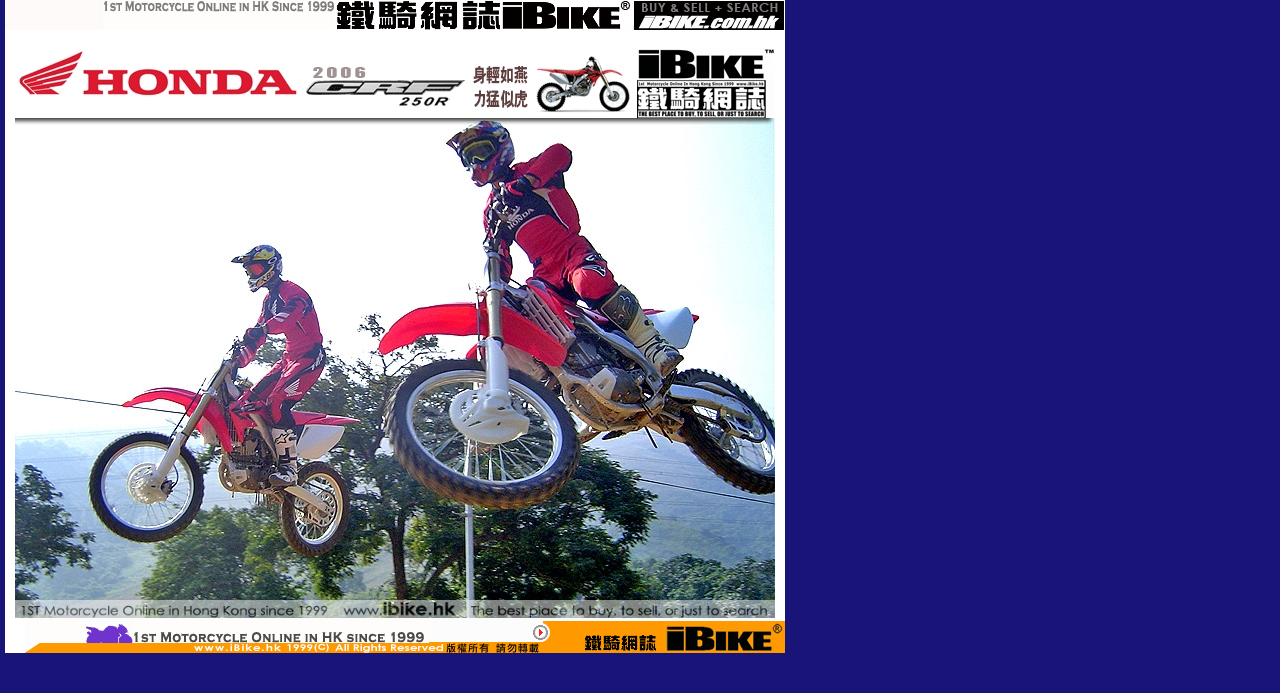

--- FILE ---
content_type: text/html; charset=BIG5
request_url: http://www.ibike.com.hk/01_bike_report/local/honda/06_crf250r/e/s9_1.html
body_size: 2650
content:
<html>

<head>
<meta http-equiv="Content-Type" content="text/html; charset=big5">
<meta name="keywords" content="鐵騎網誌,電單車,摩托車,新車,二手車,易手車,中央車盤,二手車買賣,電單車買賣,鐵騎,綿羊,跑車,越野車,巡航車,速克達,本田,鈴木,寶馬,川崎,偉士,零件,私人轉讓,知識技術,車行,車會,學車,賽車,ibike,motorcycle,scooter,cruise,biker,racing,honda,suzuki,yamaha,kawasaki,bmw,vespa,piaggo,pgo,ducati,aprilla,KTM">
<meta name="description" content="鐵騎網誌">
<meta name="robots"content="index,follow">
<meta name="GENERATOR" content="Microsoft FrontPage 6.0">
<meta name="ProgId" content="FrontPage.Editor.Document">
<title>鐵騎網誌 www.ibike.com.hk</title>
<base target="_self">
</head>

<body bgcolor="#181478" topmargin="0" leftmargin="5">

  <table border="0" cellpadding="0" cellspacing="0" width="780" bgcolor="#FFFFFF">
    <tr>
      <td align="left" width="98" height="30" valign="top">
        <p align="right">
        <img border="0" src="http://www.ibike.com.hk/00_main/frontpage_graphic/logo_left_long.gif" width="98" height="30"></td>
      <td width="232" valign="top" align="center" height="30">
        <img border="0" src="http://www.ibike.com.hk/00_main/frontpage_graphic/slogan.gif" width="232" height="30"></td>
      <td valign="top" align="right" width="450" height="30">
        <map name="FPMap0">
        <area href="http://www.ibike.com.hk" target="_top" shape="rect" coords="274, 10, 448, 27"></map>
        <img border="0" src="http://www.ibike.com.hk/00_main/frontpage_graphic/logo_long.gif" usemap="#FPMap0" width="450" height="30"></td>
    </tr>
    <tr>
      	<td align="left" width="780" valign="top" colspan="3">
        　</td>
    </tr>
    <tr>
      <td align="left" width="780" valign="top" colspan="3">
        <div align="center">
          <center>
          <table border="0" cellpadding="0" cellspacing="0" style="border-collapse: collapse" bordercolor="#111111" width="760" id="AutoNumber1">
            
            
          
          <tr><td width="760"><img src="s9_1.jpg" border="0" width="760" height="570"></td></tr> 	</table>
          </center>
        </div>
      </td>
    </tr>
    <tr>              
      <td align="left" width="780" valign="top" colspan="3">              
        <p align="left"><a href="http://www.ibike.com.hk" target="_top">
        <img border="0" src="http://www.ibike.com.hk/00_main/function_button/bottom_copyright.gif" width="760" height="35" align="right"></a></p>   
      </td>             
    </tr>             
  </table>                
                
</body>                 
                 
</html>